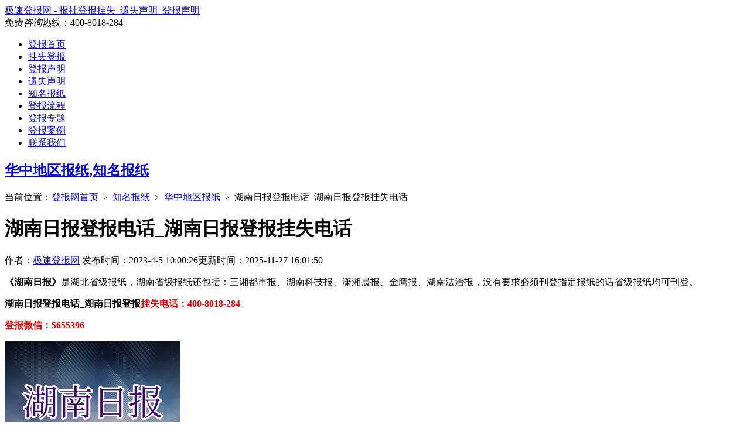

--- FILE ---
content_type: text/html; charset=UTF-8
request_url: https://www.tonjay.com/10646.html
body_size: 6935
content:
<!DOCTYPE html>
<html lang="en">
<head>
    <meta charset="UTF-8">
    <meta name="viewport" content="width=device-width, initial-scale=1.0">
    <meta name="renderer" content="webkit">
    <meta http-equiv="Cache-Control" content="no-transform" />
    <meta http-equiv="Cache-Control" content="no-siteapp" />
    <meta http-equiv="X-UA-Compatible" content="IE=edge" />
    <link rel="stylesheet" href="https://www.tonjay.com/wp-content/themes/baobao/style.css?v=1">
    <meta name="applicable-device" content="pc">
     
            <title>湖南日报登报电话_湖南日报登报挂失电话</title>
    <meta name="description" content="《湖南日报》是湖北省级报纸，湖南省级报纸还包括：三湘都市报、湖南科技报、潇湘晨报、金鹰报、湖南法治报，没有要求必须刊登指定报纸的话省级报纸均可刊登。湖南日报登报电话_湖南日报登报挂失电话：400-8018…" />
    <meta name="keywords" content="挂失登报，报社登报，遗失登报，遗失声明" />
                <link rel="shortcut icon" href="/favicon.png">
    <link rel="apple-touch-icon" sizes="114x114" href="/favicon.png" />    
    <meta name='description' content='《湖南日报》是湖北省级报纸，湖南省级报纸还包括：三湘都市报、湖南科技报、潇湘晨报、金鹰报、湖南法治报，没有要求必须刊登指定报纸的话省级报纸均可刊登。 湖南日报登报电话_湖南日报登报挂失电话：400-8018-284 &hellip;' />
<meta name='robots' content='max-image-preview:large' />
<style id='wp-img-auto-sizes-contain-inline-css' type='text/css'>
img:is([sizes=auto i],[sizes^="auto," i]){contain-intrinsic-size:3000px 1500px}
/*# sourceURL=wp-img-auto-sizes-contain-inline-css */
</style>
<style id='classic-theme-styles-inline-css' type='text/css'>
/*! This file is auto-generated */
.wp-block-button__link{color:#fff;background-color:#32373c;border-radius:9999px;box-shadow:none;text-decoration:none;padding:calc(.667em + 2px) calc(1.333em + 2px);font-size:1.125em}.wp-block-file__button{background:#32373c;color:#fff;text-decoration:none}
/*# sourceURL=/wp-includes/css/classic-themes.min.css */
</style>
<link rel="canonical" href="https://www.tonjay.com/10646.html" />
	<!--百度时间因子开始-->
	<script type="application/ld+json">{
        "@context": "https://ziyuan.baidu.com/contexts/cambrian.jsonld",
        "@id": "https://www.tonjay.com/10646.html",
        "appid": "",
        "title": "湖南日报登报电话_湖南日报登报挂失电话",
        "images": ["https://www.tonjay.com/wp-content/uploads/2023/04/img_642a89767e69b.png,
        "description": "《湖南日报》是湖北省级报纸，湖南省级报纸还包括：三湘都市报、湖南科技报、潇湘晨报、金鹰报、湖南法治报，没有要求必须刊登指定报纸的话省级报纸均可刊登。 湖南日报登报电话_湖南日报登报挂失电话：400-8018-284 &hellip;",
        "pubDate": "2023-04-05T10:00:26",
        "upDate": "2025-11-27T16:01:50",
        "data":{
            "webPage":{
                "headline":"湖南日报登报电话_湖南日报登报挂失电话",
                "tag":[""],
                "pcUrl":"https://www.tonjay.com/10646.html",
                "wapUrl":"https://www.tonjay.com/10646.html",
                "appUrl":"https://www.tonjay.com/10646.html",
                "mipUrl":"https://www.tonjay.com/10646.html",
                "fromSrc":"极速登报网",
                "datePublished": "2023-04-05T10:00:26"
            }
        }
    }</script>
<!--百度时间因子结束-->
</head>

<body>
     
    <div class="head">
        <div class="wrap clearfix">
                                        <div class="logo s">
                            <a href="https://www.tonjay.com">极速登报网 - 报社登报挂失_遗失声明_登报声明</a>
                <!-- <img src="https://www.tonjay.com/wp-content/themes/baobao/images/logo_bdbd.png" alt="极速登报网"> -->
            </div>
            <div class="phone">
                <span>免费<i>咨询</i>热线：</span><span class="number">400-8018-284</span>
            </div>
        </div>
    </div>
    <div class="nav">
        <div class="wrap">
            <ul>
                <li id="menu-item-14" class="menu-item menu-item-type-custom menu-item-object-custom menu-item-14"><a href="/">登报首页</a></li>
<li id="menu-item-5" class="menu-item menu-item-type-taxonomy menu-item-object-category menu-item-5"><a href="https://www.tonjay.com/guashi">挂失登报</a></li>
<li id="menu-item-8" class="menu-item menu-item-type-taxonomy menu-item-object-category menu-item-8"><a href="https://www.tonjay.com/dengbaoshengming">登报声明</a></li>
<li id="menu-item-12" class="menu-item menu-item-type-taxonomy menu-item-object-category menu-item-12"><a href="https://www.tonjay.com/yishishengming">遗失声明</a></li>
<li id="menu-item-7" class="menu-item menu-item-type-taxonomy menu-item-object-category current-post-ancestor current-menu-parent current-post-parent menu-item-7"><a href="https://www.tonjay.com/baozhi">知名报纸</a></li>
<li id="menu-item-82" class="menu-item menu-item-type-post_type menu-item-object-page menu-item-82"><a rel="nofollow" href="https://www.tonjay.com/dengbaoliucheng">登报流程</a></li>
<li id="menu-item-15928" class="menu-item menu-item-type-post_type menu-item-object-page menu-item-15928"><a href="https://www.tonjay.com/zhuanti">登报专题</a></li>
<li id="menu-item-9" class="menu-item menu-item-type-taxonomy menu-item-object-category menu-item-9"><a rel="nofollow" href="https://www.tonjay.com/anli">登报案例</a></li>
<li id="menu-item-81" class="menu-item menu-item-type-post_type menu-item-object-page menu-item-81"><a rel="nofollow" href="https://www.tonjay.com/lianxiwomen">联系我们</a></li>
            </ul>
        </div>
    </div>
            <a class="capFocus"></a>
    

<div class="adress">
    <div class="wrap">
    <h2><a href="https://www.tonjay.com/baozhi/huazhong" rel="category tag">华中地区报纸</a>,<a href="https://www.tonjay.com/baozhi" rel="category tag">知名报纸</a></h2><div itemscope id="crumbs"> 当前位置：<a itemprop="breadcrumb" href="https://www.tonjay.com">登报网首页</a>  ﹥  <a itemprop="breadcrumb" href="https://www.tonjay.com/baozhi">知名报纸</a>  ﹥  <a itemprop="breadcrumb" href="https://www.tonjay.com/baozhi/huazhong">华中地区报纸</a>  ﹥  <span class="current">湖南日报登报电话_湖南日报登报挂失电话</span></div>    </div>
</div>
<div class="baozhi baozhi_single wrap clearfix">
        <div class="list">
        <div class="wzContent">
            <div class="title">
                <h1>湖南日报登报电话_湖南日报登报挂失电话</h1>
                <div class="info">
                    <span>作者：<a href="https://www.tonjay.com">极速登报网</a></span>
                    <time datetime="2023-4-5T10:00:26CST" pubdate="pubdate">发布时间：2023-4-5 10:00:26</time><time datetime="2025-11-27T16:01:50CST">更新时间：2025-11-27 16:01:50</time>
                                                        </div>
            </div>
            <p><span style="color: #000000;"><strong>《湖南日报》</strong></span>是湖北省级报纸，湖南省级报纸还包括：三湘都市报、湖南科技报、潇湘晨报、金鹰报、湖南法治报，没有要求必须刊登指定报纸的话省级报纸均可刊登。</p>
<p><strong><span style="color: #000000;">湖南日报登报电话_湖南日报登报<span style="color: #ff0000;">挂失电话：400-8018-284</span></span></strong></p>
<p><span style="color: #ff0000;"><strong>登报微信：5655396</strong></span></p>
<p><img src="https://www.tonjay.com/wp-content/uploads/2023/04/img_642a89767e69b.png" alt="湖南日报登报电话_湖南日报登报挂失电话" /></p>
<p><strong><span style="color: #000000;">湖南日报在线登报能去拿报纸吗？</span></strong></p>
<p>答：一般来说我们在线登报只支持邮寄，现在快递挺快的。如果想去拿报纸，一定要提前和登报老师沟通好，要不然可能会拿不到报纸。</p>
<p><strong><span style="color: #000000;">湖南日报挂失登报流程：</span></strong></p>
<p>1、客户电话/微信/QQ咨询登报客服，确定大概的登报信息；</p>
<p>2、我们提供登报格式，或者客户提供补办单位要求的格式。</p>
<p>3、确定费用、确定支付方式然后客户付款。</p>
<p>4、客户提供详细地址、联系人及电话，快递免费邮寄报纸。</p>
<p><span style="color: #000000;"><strong>湖南日报登报要多久？</strong></span></p>
<p>工作日时间是第二天见报（周一到周四），一般报纸截稿时间是下午的15：00，超过时间后见报时间需要隔一天。<br />
因为报社是周六、周日不上班的，所以一般周五办理登报的，见报时间都是在周一或者周二，当然，周末（不定期值班）登报的话也是要周一或者周二出报的。</p>
<p>但是，有些特殊的报纸是2个工作日或者3个工作日出的。具体的，刊登的时候问下登报老师，以登报老师回复的为准。</p>
<p><strong><span style="color: #000000;">湖南日报登报电话相关推荐：</span></strong></p>
<p><a href="https://www.tonjay.com/1341.html">湖南日报挂失登报</a></p>
<p><a href="https://www.tonjay.com/4597.html">湖南日报挂失登报流程</a></p>
<p><a href="https://www.tonjay.com/2319.html">湖南日报遗失声明多少钱</a></p>
            </div>
            <div class="single_tag">
                        可以查看<a href="https://www.tonjay.com/zhuanti">登报专题</a>了解更多</div>
            <div class="np mt15">
				<a href="https://www.tonjay.com/10651.html" rel="prev">上一篇：金鹰报登报电话_金鹰报登报挂失电话</a>				<a href="https://www.tonjay.com/10648.html" rel="next">下一篇：三湘都市报登报电话_三湘都市报登报挂失电话</a>		    </div>
            
            <div class="related_post rownone">
                <ul class="related_list">
                                                <li>
                    <div class="info">
                    <h3><a href="https://www.tonjay.com/baozhi/huazhong" rel="category tag">华中地区报纸</a> <a href="https://www.tonjay.com/baozhi" rel="category tag">知名报纸</a><a href="https://www.tonjay.com/15519.html">每日新报挂失登报、遗失登报_每日新报登报电话</a></h3>
                    <p>《每日新报》创刊于2000年元月1日，是天津地区唯一的都市早报，天津日报报业集团的主力媒体，目前已跻身世界日报百强行列，拥有全国范围的影响力。[联系方式name="每日新报挂失...</p>
                    </div>
                    <a href="https://www.tonjay.com/15519.html" class="topPic"><img src="https://www.tonjay.com/wp-content/uploads/2023/12/2023122902450465.png" alt="每日新报挂失登报、遗失登报_每日新报登报电话" /></a>                </li>
                                <li>
                    <div class="info">
                    <h3><a href="https://www.tonjay.com/baozhi/huazhong" rel="category tag">华中地区报纸</a> <a href="https://www.tonjay.com/baozhi" rel="category tag">知名报纸</a><a href="https://www.tonjay.com/15508.html">今晚报挂失登报、遗失登报_今晚报登报电话</a></h3>
                    <p>《今晚报》（TonightNewsPaper）于1984年7月1日创刊，邓小平题写报头，彭真、邓颖超题词。《今晚报》现已发展成为每日发行对开12至16版，日发行量70多万份，发...</p>
                    </div>
                    <a href="https://www.tonjay.com/15508.html" class="topPic"><img src="https://www.tonjay.com/wp-content/uploads/2023/12/2023122902290646.png" alt="今晚报挂失登报、遗失登报_今晚报登报电话" /></a>                </li>
                                <li>
                    <div class="info">
                    <h3><a href="https://www.tonjay.com/baozhi/huazhong" rel="category tag">华中地区报纸</a> <a href="https://www.tonjay.com/baozhi" rel="category tag">知名报纸</a><a href="https://www.tonjay.com/15497.html">滨海时报挂失登报、遗失登报_滨海时报登报电话</a></h3>
                    <p>《滨海时报》天津海河传媒中心主管主办，原名《滨海时报》。[联系方式name="滨海时报挂失登报_滨海时报遗失登报"]2021年3月，经国家新闻出版署批准，《滨海时报》更名为《滨...</p>
                    </div>
                    <a href="https://www.tonjay.com/15497.html" class="topPic"><img src="https://www.tonjay.com/wp-content/uploads/2023/12/2023122902081670.png" alt="滨海时报挂失登报、遗失登报_滨海时报登报电话" /></a>                </li>
                                <li>
                    <div class="info">
                    <h3><a href="https://www.tonjay.com/baozhi/huazhong" rel="category tag">华中地区报纸</a> <a href="https://www.tonjay.com/baozhi" rel="category tag">知名报纸</a><a href="https://www.tonjay.com/15487.html">渤海早报挂失登报、遗失登报_渤海早报登报电话</a></h3>
                    <p>《渤海早报》是天津市第一份面向环渤海区域发行的综合类日报，由今晚传媒集团主办，于2008年9月1日正式出版,是由天津今晚传媒集团主办出版的一份综合性大型早报。[联系方式name...</p>
                    </div>
                    <a href="https://www.tonjay.com/15487.html" class="topPic"><img src="https://www.tonjay.com/wp-content/uploads/2023/12/2023122901564597.png" alt="渤海早报挂失登报、遗失登报_渤海早报登报电话" /></a>                </li>
                                <li>
                    <div class="info">
                    <h3><a href="https://www.tonjay.com/baozhi/huazhong" rel="category tag">华中地区报纸</a> <a href="https://www.tonjay.com/baozhi" rel="category tag">知名报纸</a><a href="https://www.tonjay.com/15403.html">城市快报挂失登报、遗失登报_城市快报登报电话</a></h3>
                    <p>《城市快报》于2004年3月1日创刊。由《天津日报》报业集团主办，《城市快报》是一份以高品质、城市化、全新闻为办报宗旨的报纸。[联系方式name="城市快报挂失登报_城市快报遗...</p>
                    </div>
                    <a href="https://www.tonjay.com/15403.html" class="topPic"><img src="https://www.tonjay.com/wp-content/uploads/2023/12/2023122807531596.png" alt="城市快报挂失登报、遗失登报_城市快报登报电话" /></a>                </li>
                                <li>
                    <div class="info">
                    <h3><a href="https://www.tonjay.com/baozhi/huazhong" rel="category tag">华中地区报纸</a> <a href="https://www.tonjay.com/baozhi" rel="category tag">知名报纸</a><a href="https://www.tonjay.com/15390.html">天津日报挂失登报、遗失登报_天津日报登报电话</a></h3>
                    <p>《天津日报》是中国共产党天津市委员会机关报。创刊于1949年1月17日。对开2张。读者对象主要是天津市干部、知识分子和职工，兼顾毗邻省、市的读者。经济报道居首位，约占地方新闻的...</p>
                    </div>
                    <a href="https://www.tonjay.com/15390.html" class="topPic"><img src="https://www.tonjay.com/wp-content/uploads/2023/12/2023122709044387.png" alt="天津日报挂失登报、遗失登报_天津日报登报电话" /></a>                </li>
                                <li>
                    <div class="info">
                    <h3><a href="https://www.tonjay.com/baozhi/huazhong" rel="category tag">华中地区报纸</a> <a href="https://www.tonjay.com/baozhi" rel="category tag">知名报纸</a><a href="https://www.tonjay.com/10672.html">株洲晚报登报电话_株洲晚报登报挂失电话</a></h3>
                    <p>《株洲晚报》（国内统一刊号：CN43-0061），隶属株洲日报社。经过10余年的精耕细作，现在已是株洲地区发行量、广告量、影响力、传阅率均为第一的都市主流媒体。株洲晚报登报电话...</p>
                    </div>
                    <a href="https://www.tonjay.com/10672.html" class="topPic"><img src="https://www.tonjay.com/wp-content/uploads/2023/04/img_642e6feab8c81.png" alt="株洲晚报登报电话_株洲晚报登报挂失电话" /></a>                </li>
                                <li>
                    <div class="info">
                    <h3><a href="https://www.tonjay.com/baozhi/huazhong" rel="category tag">华中地区报纸</a> <a href="https://www.tonjay.com/baozhi" rel="category tag">知名报纸</a><a href="https://www.tonjay.com/10670.html">株洲日报登报电话_株洲日报登报挂失电话</a></h3>
                    <p>《株洲日报》报社所在地是湖南省株洲，株洲日报发行周期是日报，株洲日报的发行以订阅为主，报刊亭也有销售，株洲日报电子报已经发布。株洲日报登报电话_株洲日报登报挂失电话：400-8...</p>
                    </div>
                    <a href="https://www.tonjay.com/10670.html" class="topPic"><img src="https://www.tonjay.com/wp-content/uploads/2023/04/img_642e6c708b389.png" alt="株洲日报登报电话_株洲日报登报挂失电话" /></a>                </li>
                                <li>
                    <div class="info">
                    <h3><a href="https://www.tonjay.com/baozhi/huazhong" rel="category tag">华中地区报纸</a> <a href="https://www.tonjay.com/baozhi" rel="category tag">知名报纸</a><a href="https://www.tonjay.com/10668.html">边城晚报登报电话_边城晚报登报挂失电话</a></h3>
                    <p>《边城晚报》系《怀化日报》子报，2003年1月1日创刊，四开彩色16版每周一、三、五出版，面向全国公开发行。是集娱乐性、可读性为一体的综合性晚报。边城晚报登报电话_边城晚报登报...</p>
                    </div>
                    <a href="https://www.tonjay.com/10668.html" class="topPic"><img src="https://www.tonjay.com/wp-content/uploads/2023/04/img_642e694b7c332.png" alt="边城晚报登报电话_边城晚报登报挂失电话" /></a>                </li>
                                <li>
                    <div class="info">
                    <h3><a href="https://www.tonjay.com/baozhi/huazhong" rel="category tag">华中地区报纸</a> <a href="https://www.tonjay.com/baozhi" rel="category tag">知名报纸</a><a href="https://www.tonjay.com/10651.html">金鹰报登报电话_金鹰报登报挂失电话</a></h3>
                    <p>《金鹰报》是湖南省级报纸，湖南省级报纸还包括：湖南日报、湖南科技报、潇湘晨报、三湘都市报、湖南法治报，没有要求必须刊登指定报纸的话省级报纸均可刊登。金鹰报登报电话_金鹰报登报挂...</p>
                    </div>
                    <a href="https://www.tonjay.com/10651.html" class="topPic"><img src="https://www.tonjay.com/wp-content/uploads/2023/04/img_642a8d0b5d1d9.png" alt="金鹰报登报电话_金鹰报登报挂失电话" /></a>                </li>
                                </ul>
            </div>
    </div>
    
    
<div class="side subSide">
    <div class="bzBox">
        <h2>
                    华中地区报纸知名报纸                </h2>
         <ul>	<li class="cat-item cat-item-18"><a href="https://www.tonjay.com/baozhi/huadong">华东地区报纸</a>
</li>
	<li class="cat-item cat-item-19"><a href="https://www.tonjay.com/baozhi/huabei">华北地区报纸</a>
</li>
	<li class="cat-item cat-item-20"><a href="https://www.tonjay.com/baozhi/huanan">华南地区报纸</a>
</li>
	<li class="cat-item cat-item-21"><a href="https://www.tonjay.com/baozhi/huazhong">华中地区报纸</a>
</li>
	<li class="cat-item cat-item-22"><a href="https://www.tonjay.com/baozhi/xinan">西南地区报纸</a>
</li>
	<li class="cat-item cat-item-23"><a href="https://www.tonjay.com/baozhi/xibei">西北地区报纸</a>
</li>
	<li class="cat-item cat-item-24"><a href="https://www.tonjay.com/baozhi/dongbei">东北地区报纸</a>
</li>
	<li class="cat-item cat-item-25"><a href="https://www.tonjay.com/baozhi/quanguo">全国性报纸</a>
</li>
</ul>        
        <div class="txt">
            <p><span>快速</span>今天办理，明天见报</p>
            <p><span>可信</span>服务近10000名客户</p>
            <p><span>低价</span>价格要比同行低20%</p>
        </div>
        <div class="sidePhone">
            <p class="tit">登报免费<i>咨询</i>热线</p>
            <p class="phone">400-8018-284</p>
            <a target="_blank" rel="nofollow" href="tencent://message/?uin=2055676372&site=qq&menu=yes" title="点击这里咨询登报老师">联系登报老师</a>
        </div>
    </div>
    <div class="box">
        <h2><span>登报最新信息</span></h2>
        <ul class="reList mt10">            <li><a href="https://www.tonjay.com/21313.html" title="收费公告登报需要多久">收费公告登报需要多久</a></li>            <li><a href="https://www.tonjay.com/21310.html" title="收费公告登报模板">收费公告登报模板</a></li>            <li><a href="https://www.tonjay.com/21308.html" title="更换保险许可证公告登报声明怎么写">更换保险许可证公告登报声明怎么写</a></li>            <li><a href="https://www.tonjay.com/21306.html" title="更换保险许可证公告登报声明是什么">更换保险许可证公告登报声明是什么</a></li>            <li><a href="https://www.tonjay.com/21301.html" title="保险许可证登报要求">保险许可证登报要求</a></li>            <li><a href="https://www.tonjay.com/21304.html" title="保险许可证登报需要多少钱">保险许可证登报需要多少钱</a></li>            <li><a href="https://www.tonjay.com/21299.html" title="更换保险许可证公告登报费用多少">更换保险许可证公告登报费用多少</a></li>            <li><a href="https://www.tonjay.com/21297.html" title="更换保险许可证公告登报多少天">更换保险许可证公告登报多少天</a></li>            <li><a href="https://www.tonjay.com/21295.html" title="更换保险许可证公告登报需要什么材料">更换保险许可证公告登报需要什么材料</a></li>            <li><a href="https://www.tonjay.com/21292.html" title="更换保险许可证公告登报怎么写">更换保险许可证公告登报怎么写</a></li>        </ul>
    </div>
    <div class="box">
        <h2><span>登报热点推荐</span></h2>
        <ul class="reList mt10">            <li><a href="https://www.tonjay.com/10937.html" title="各界导报挂失登报、遗失登报_各界导报登报挂失">各界导报挂失登报、遗失登报_各界导报登报...</a></li>            <li><a href="https://www.tonjay.com/16392.html" title="公司公章丢了怎么登报挂失">公司公章丢了怎么登报挂失</a></li>            <li><a href="https://www.tonjay.com/9553.html" title="律师执业证挂失登报、挂失登报多少钱">律师执业证挂失登报、挂失登报多少钱</a></li>            <li><a href="https://www.tonjay.com/5686.html" title="中山商报报纸挂失登报流程">中山商报报纸挂失登报流程</a></li>            <li><a href="https://www.tonjay.com/8293.html" title="多参数监护仪注册证丢失登报需要提供什么资料">多参数监护仪注册证丢失登报需要提供什么资料</a></li>            <li><a href="https://www.tonjay.com/14900.html" title="邵阳晚报报纸挂失登报流程">邵阳晚报报纸挂失登报流程</a></li>            <li><a href="https://www.tonjay.com/16513.html" title="户口本遗失需要挂失吗">户口本遗失需要挂失吗</a></li>            <li><a href="https://www.tonjay.com/5208.html" title="海南特区报报纸登报后能邮寄报纸么">海南特区报报纸登报后能邮寄报纸么</a></li>            <li><a href="https://www.tonjay.com/16468.html" title="拆迁协议丢失如何登报">拆迁协议丢失如何登报</a></li>            <li><a href="https://www.tonjay.com/7886.html" title="台胞证丢了登报需要多少钱？">台胞证丢了登报需要多少钱？</a></li>            <li><a href="https://www.tonjay.com/309.html" title="成都日报挂失登报、遗失登报_成都日报登报电话">成都日报挂失登报、遗失登报_成都日报登报...</a></li>            <li><a href="https://www.tonjay.com/8075.html" title="保育员证丢了登报需要多少钱？">保育员证丢了登报需要多少钱？</a></li>            <li><a href="https://www.tonjay.com/4290.html" title="经济晚报遗失声明_经济晚报遗失证明">经济晚报遗失声明_经济晚报遗失证明</a></li>            <li><a href="https://www.tonjay.com/16010.html" title="身份证挂失登报_身份证网上登报挂失">身份证挂失登报_身份证网上登报挂失</a></li>            <li><a href="https://www.tonjay.com/5898.html" title="信阳晚报报纸登报后能邮寄报纸么">信阳晚报报纸登报后能邮寄报纸么</a></li>            <li><a href="https://www.tonjay.com/2555.html" title="阜新日报挂失登报、遗失登报_阜新日报登报电话">阜新日报挂失登报、遗失登报_阜新日报登报...</a></li>        </ul>
    </div>
</div></div>

 

    <!-- <div class="footLink wrap">
        <a target="_blank" rel="nofollow" href="tencent://message/?uin=2055676372&site=qq&menu=yes" title="点击这里咨询登报老师"><img src="https://www.tonjay.com/wp-content/themes/baobao/images/chennuo.png" width="100%" alt=""></a>
    </div> -->
    <div class="footAbout">
        <ul class="wrap">
            <li>
                <h4>专</h4>
                <h3>专业登报</h3>
                <p>专注登报挂失、遗失声明、注销公告的登报网</p>
            </li>
            <li>
                <h4>免</h4>
                <h3>免费邮寄</h3>
                <p>免费邮寄报纸<br>方便、省事、省心</p>
            </li>
            <li>
                <h4>快</h4>
                <h3>快速见报</h3>
                <p>当天办理，明天见报</p>
            </li>
            <li>
                <h4>信</h4>
                <h3>安全可信</h3>
                <p>10000名客户已登报<br>支持担保，交易安全放心</p>
            </li>
            <li>
                <h4>惠</h4>
                <h3>价格便宜</h3>
                <p>登报价格比同行便宜20%<br>节省登报费用</p>
            </li>
        </ul>
    </div>
    <div class="footBox">
        <div class="wrap">
            <div class="infos clearfix">
                <div class="phone r">
                    <p>免费<i>咨询</i>热线：</p>
                    <span class="number">400-8018-284</span>
                </div>
                <img class="l" width="120" src="https://www.tonjay.com/wp-content/themes/baobao/images/jisudengbaoweixin.png" alt="">
                <div class="l">
                    <p>Copyright ©本网站版权归 极速登报网 tonjay.com所有</p>
                    <p><a href="https://www.tonjay.com">极速登报网</a>在线办理各种证件<a href="https://www.tonjay.com">挂失登报</a>、<a href="https://www.tonjay.com">登报声明</a>,今天办理,明天见报！</p>
                    <p class="last">
                    <a target="_blank" rel="nofollow" href="http://beian.miit.gov.cn">豫ICP备2023038287号-2</a>
                  <a target="_blank" rel="nofollow" href="https://beian.mps.gov.cn/">豫公网安备41010502002839号</a>
                    </p>
                    <p style="font-size: 12px;">声明：极速登报网是一个代办权威报纸遗失声明、挂失登报、登报声明等业务的专业网站平台。</p>
                </div>
            </div>
            <!-- <img src="https://www.tonjay.com/wp-content/themes/baobao/images/zhengshu.png" width="100%" alt=""> -->
                    </div>
    </div>
    <div class="floatSever">
        <h2>登报广告部</h2>
        <ul>
            <li>
            <a target="_blank" rel="nofollow" href="tencent://message/?uin=2055676372&site=qq&menu=yes" title="点击这里咨询登报老师"><img src="https://www.tonjay.com/wp-content/themes/baobao/images/m/QQ.svg" width="18">广告部刘老师</a>
            </li>
            <li>
            <a target="_blank" rel="nofollow" href="tencent://message/?uin=2055676372&site=qq&menu=yes" title="点击这里咨询登报老师"><img src="https://www.tonjay.com/wp-content/themes/baobao/images/m/QQ.svg" width="18">广告部王老师</a>
            </li>
            <li>
            <a target="_blank" rel="nofollow" href="tencent://message/?uin=2055676372&site=qq&menu=yes" title="点击这里咨询登报老师"><img src="https://www.tonjay.com/wp-content/themes/baobao/images/m/QQ.svg" width="18">广告部田老师</a>
            </li>
        </ul>
        <div class="txt">
            <p>登报咨询电话</p>
            <p class="p">400-8018-284</p>
        </div>
        <div class="code">
            <img src="https://www.tonjay.com/wp-content/themes/baobao/images/jisudengbaoweixin.png" width="100%">
            <p>扫二维微信咨询</p>
        </div>
    </div>

    <script src="https://lib.sinaapp.com/js/jquery/2.0.1/jquery-2.0.1.min.js"></script>

<script>
var img=$(".wzContent img");
img.on("contextmenu",function(){return false;});
img.on("dragstart",function(){return false;});
</script>
<script>
    var _hmt = _hmt || [];
    (function() {
    var hm = document.createElement("script");
    hm.src = "https://hm.baidu.com/hm.js?019ead5f1ecdb1b2b9912202edf9b003";
    var s = document.getElementsByTagName("script")[0]; 
    s.parentNode.insertBefore(hm, s);
    })();
    </script>
</body>
<!--百度自动推送开始-->
<script>
(function(){
    var bp = document.createElement('script');
    var curProtocol = window.location.protocol.split(':')[0];
    if (curProtocol === 'https') {
        bp.src = 'https://zz.bdstatic.com/linksubmit/push.js';
    }
    else {
        bp.src = 'http://push.zhanzhang.baidu.com/push.js';
    }
    var s = document.getElementsByTagName("script")[0];
    s.parentNode.insertBefore(bp, s);
})();
</script>
<!--百度自动推送结束-->
</html>